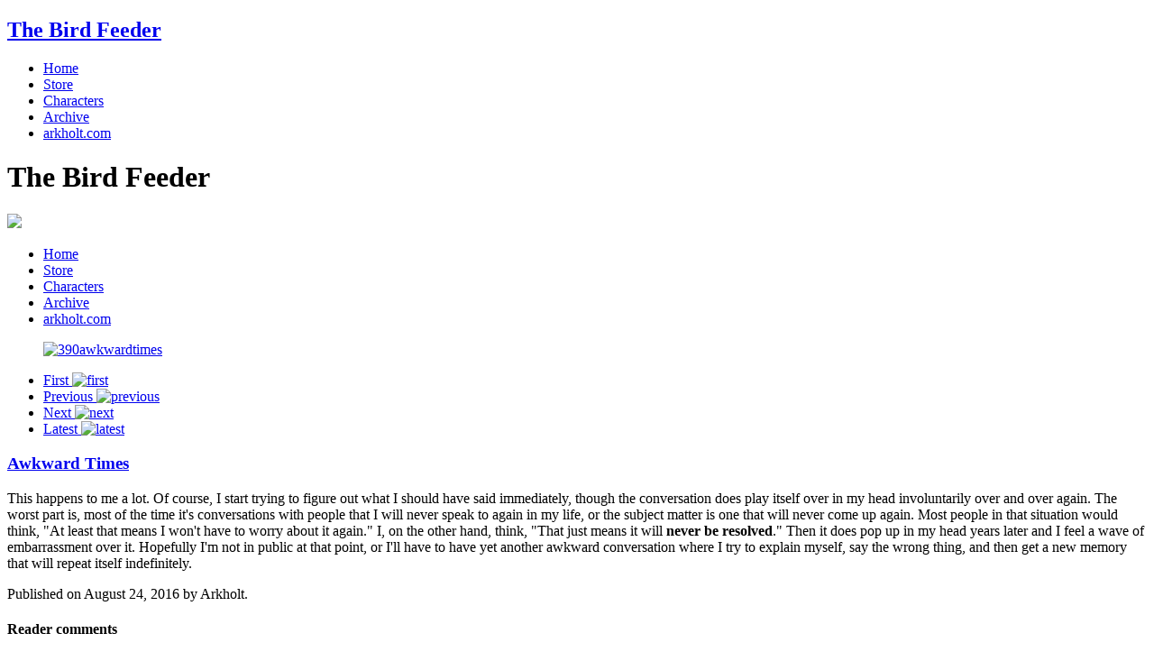

--- FILE ---
content_type: text/html; charset=UTF-8
request_url: https://thebirdfeeder.com/comic/390
body_size: 3148
content:
		<!doctype html>
<html class="no-js" lang="en">
<head>
	<meta charset="utf-8" />
	<meta name="viewport" content="width=device-width, initial-scale=1.0" />
	<meta name="description" content="390awkwardtimes" /><meta name="generator" content="The Grawlix CMS — the CMS for comics" /><meta name="copyright" content="©2010 - 2024 by Arkholt" /><meta name="author" content="Arkholt" /><link rel="canonical" href="http://thebirdfeeder.comhttp://thebirdfeeder.com/comic/390" />
	<title>The Bird Feeder | Awkward Times</title>
			<link rel="stylesheet" href="/themes/indotherm/theme.css" />
		<link rel="stylesheet" href="/themes/indotherm/tone.grawlix.css" />
		<script src="/assets/scripts/modernizr.min.js"></script>
			<link rel="apple-touch-icon" sizes="57x57" href="/assets/system/favicons/apple-touch-icon-57x57.png"/>
		<link rel="apple-touch-icon" sizes="114x114" href="/assets/system/favicons/apple-touch-icon-114x114.png"/>
		<link rel="apple-touch-icon" sizes="72x72" href="/assets/system/favicons/apple-touch-icon-72x72.png"/>
		<link rel="apple-touch-icon" sizes="144x144" href="/assets/system/favicons/apple-touch-icon-144x144.png"/>
		<link rel="apple-touch-icon" sizes="60x60" href="/assets/system/favicons/apple-touch-icon-60x60.png"/>
		<link rel="apple-touch-icon" sizes="120x120" href="/assets/system/favicons/apple-touch-icon-120x120.png"/>
		<link rel="apple-touch-icon" sizes="76x76" href="/assets/system/favicons/apple-touch-icon-76x76.png"/>
		<link rel="apple-touch-icon" sizes="152x152" href="/assets/system/favicons/apple-touch-icon-152x152.png"/>
		<link rel="shortcut icon" href="/assets/system/favicons/favicon.ico"/>
		<link rel="apple-touch-icon" sizes="196x196" type="img/png" href="/assets/system/favicons/apple-touch-icon-196x196.png"/>
		<link rel="apple-touch-icon" sizes="160x160" type="img/png" href="/assets/system/favicons/apple-touch-icon-160x160.png"/>
		<link rel="apple-touch-icon" sizes="96x96" type="img/png" href="/assets/system/favicons/apple-touch-icon-96x96.png"/>
		<link rel="apple-touch-icon" sizes="16x16" type="img/png" href="/assets/system/favicons/apple-touch-icon-16x16.png"/>
		<link rel="apple-touch-icon" sizes="32x32" type="img/png" href="/assets/system/favicons/apple-touch-icon-32x32.png"/>
		<meta name="msapplication-TileColor" content="#6b4faf" />
		<meta name="msapplication-TileImage" content="/assets/system/favicons/mstile-144x144.png" />
		<meta name="msapplication-config" content="/assets/system/favicons/browserconfig.xml" />
	<!-- Piwik -->
<script type="text/javascript">
  var _paq = _paq || [];
  /* tracker methods like "setCustomDimension" should be called before "trackPageView" */
  _paq.push(['trackPageView']);
  _paq.push(['enableLinkTracking']);
  (function() {
    var u="//piwik.arkholt.com/";
    _paq.push(['setTrackerUrl', u+'piwik.php']);
    _paq.push(['setSiteId', '1']);
    var d=document, g=d.createElement('script'), s=d.getElementsByTagName('script')[0];
    g.type='text/javascript'; g.async=true; g.defer=true; g.src=u+'piwik.js'; s.parentNode.insertBefore(g,s);
  })();
</script>
<!-- End Piwik Code -->
</head>
<body role="document">
		<div class="follow">
		<div>
			<a class="rss" title="Follow RSS" href="/comic/rss?id=1"><i></i></a>
				<a class="tumblr" title="Follow me on Tumblr" href="http://thebird-feeder.tumblr.com/"><i></i></a>
	<a class="twitter" title="Follow me on Twitter" href="https://twitter.com/arkholt"><i></i></a>
		</div>
	</div>
	<div class="wrap">
		<nav id="menu-widget">
			<header>
				<h1><a href="/">The Bird Feeder</a></h1>
				<a id="menu-tap" href="#"><i></i></a>
			</header>
			<ul id="menu-list">
				<li><a href="/">Home</a></li>
<li><a href="http://cafepress.com/thebirdfeeder">Store</a></li>
<li><a href="/characters">Characters</a></li>
<li><a href="/comic/archive">Archive</a></li>
<li><a href="http://arkholt.com">arkholt.com</a></li>
			</ul>
		</nav>
		<header role="contentinfo" id="site-head">
			<h1>The Bird Feeder</h1>
			<div>
				<a href="/"><img role="banner" src="/assets/system/images/fpo-sitebanner-800x200.svg" /></a>
			</div>
			<nav id="menu">
				<ul class="text-center">
					<li><a href="/">Home</a></li>
<li><a href="http://cafepress.com/thebirdfeeder">Store</a></li>
<li><a href="/characters">Characters</a></li>
<li><a href="/comic/archive">Archive</a></li>
<li><a href="http://arkholt.com">arkholt.com</a></li>
				</ul>
			</nav>
		</header>
		<!-- template: page.comic -->
		<main>
<!--		<nav role="navigation">
			<ul class="text-center">
				<li>
					<a class="first navlink" href="/comic/1" title="First comic">
						<span>First</span>
						<img src="/assets/system/images/button-first.svg" alt="first" width="128" height="40" />
					</a>
				</li>
				<li>
					<a class="prev navlink" href="/comic/389" title="Previous comic" rel="prev">
						<span>Previous</span>
						<img src="/assets/system/images/button-back.svg" alt="previous" width="128" height="40" />
					</a>
				</li>
				<li>
					<a class="next navlink" href="/comic/391"title="Next comic" rel="next">
						<span>Next</span>
						<img src="/assets/system/images/button-next.svg" alt="next" width="128" height="40" />
					</a>
				</li>
				<li>
					<a class="latest navlink" href="/comic/" title="Latest comic">
						<span>Latest</span>
						<img src="/assets/system/images/button-latest.svg" alt="latest" width="128" height="40" />
					</a>
				</li>
			</ul>
		</nav>


-->
			<article itemscope itemtype="http://schema.org/CreativeWork" id="comic">
				<header>
<!--					<h2 itemprop="name"><a href="http://thebirdfeeder.com/comic/390" rel="bookmark">Awkward Times</a></h2>-->
<!--<h2><time itemprop="datePublished" datetime="2016-08-24 00:00:00">August 24, 2016</time></h2>-->
				</header>
				<figure>
					<a href="/comic/391" rel="next"><img itemprop="image" src="/assets/images/comics/201608241842268318901/390awkwardtimes.png" alt="390awkwardtimes" title="390awkwardtimes"/></a>
				</figure>
			</article>
					<nav role="navigation">
			<ul class="text-center">
				<li>
					<a class="first navlink" href="/comic/1" title="First comic">
						<span>First</span>
						<img src="/assets/system/images/button-first.svg" alt="first" width="128" height="40" />
					</a>
				</li>
				<li>
					<a class="prev navlink" href="/comic/389" title="Previous comic" rel="prev">
						<span>Previous</span>
						<img src="/assets/system/images/button-back.svg" alt="previous" width="128" height="40" />
					</a>
				</li>
				<li>
					<a class="next navlink" href="/comic/391"title="Next comic" rel="next">
						<span>Next</span>
						<img src="/assets/system/images/button-next.svg" alt="next" width="128" height="40" />
					</a>
				</li>
				<li>
					<a class="latest navlink" href="/comic/" title="Latest comic">
						<span>Latest</span>
						<img src="/assets/system/images/button-latest.svg" alt="latest" width="128" height="40" />
					</a>
				</li>
			</ul>
		</nav>


			<div></div>
			<article role="article" itemscope itemtype="https://schema.org/BlogPosting" id="blog_post">
                <h3 itemprop="headline"><a href="http://thebirdfeeder.com/comic/390" rel="bookmark">Awkward Times</a></h3>
				<div itemprop="articleBody">
					<p>This happens to me a lot. Of course, I start trying to figure out what I should have said immediately, though the conversation does play itself over in my head involuntarily over and over again. The worst part is, most of the time it's conversations with people that I will never speak to again in my life, or the subject matter is one that will never come up again. Most people in that situation would think, &quot;At least that means I won't have to worry about it again.&quot; I, on the other hand, think, &quot;That just means it will <strong>never be resolved</strong>.&quot; Then it does pop up in my head years later and I feel a wave of embarrassment over it. Hopefully I'm not in public at that point, or I'll have to have yet another awkward conversation where I try to explain myself, say the wrong thing, and then get a new memory that will repeat itself indefinitely.</p>					<p role="complementary" class="meta">Published on <time itemprop="datePublished" datetime="2016-08-24 00:00:00">August 24, 2016</time> by <span itemprop="author copyrightHolder">Arkholt</span>.</p>
				</div>
			</article>
						
<article id="comments"><h4>Reader comments</h4><div id="disqus_thread"></div><!-- Comments load here -->
<script type="text/javascript">
	/* * * CONFIGURATION VARIABLES: EDIT BEFORE PASTING INTO YOUR WEBPAGE * * */
	var disqus_shortname = 'thebirdfeedercomic';
	var disqus_url = 'http://thebirdfeeder.com/comic/390';
	//Uncomment the next line only if you're doing a fresh install or are only about to add Disqus comments. If you already have Disqus comments, this line might unlink your existing Disqus threads from the pages.
	//var disqus_identifier = '397'; 
	var disqus_disable_mobile = true;
	/* * * DON'T EDIT BELOW THIS LINE * * */
	(function() {
			var dsq = document.createElement('script'); dsq.type = 'text/javascript'; dsq.async = true;
			dsq.src = '//' + disqus_shortname + '.disqus.com/embed.js';
			(document.getElementsByTagName('head')[0] || document.getElementsByTagName('body')[0]).appendChild(dsq);
	})();
</script>
<noscript>Please enable JavaScript to view the <a href="http://disqus.com/?ref_noscript">comments powered by Disqus.</a></noscript>
<a href="http://disqus.com" class="dsq-brlink">comments powered by <span class="logo-disqus">Disqus</span></a>
</article>

		</main>
			</div>
	<footer role="complementary" itemscope itemtype="http://schema.org/CreativeWork" id="site-foot">
		<div>
			<span itemprop="copyrightYear">©2010 - 2024</span>&emsp;&#8253;&emsp;Updates weekdays&emsp;&#8253;&emsp;Powered by <a href="http://getgrawlix.com">Grawlix — the CMS for comics</a>
		</div>
	</footer>
	<script src="//code.jquery.com/jquery-2.1.3.min.js"></script>
			<script src="/themes/indotherm/script.min.js"></script>
	<script>
	(function(i,s,o,g,r,a,m){i['GoogleAnalyticsObject']=r;i[r]=i[r]||function(){
	(i[r].q=i[r].q||[]).push(arguments)},i[r].l=1*new Date();a=s.createElement(o),
	m=s.getElementsByTagName(o)[0];a.async=1;a.src=g;m.parentNode.insertBefore(a,m)
	})(window,document,'script','//www.google-analytics.com/analytics.js','ga');

	ga('create', 'UA-3405680-5', 'auto');
	ga('send', 'pageview');
</script>
</body>
</html>


--- FILE ---
content_type: text/plain
request_url: https://www.google-analytics.com/j/collect?v=1&_v=j102&a=1511110848&t=pageview&_s=1&dl=https%3A%2F%2Fthebirdfeeder.com%2Fcomic%2F390&ul=en-us%40posix&dt=The%20Bird%20Feeder%20%7C%20Awkward%20Times&sr=1280x720&vp=1280x720&_u=IEBAAEABAAAAACAAI~&jid=160936652&gjid=1842104188&cid=147172490.1770025945&tid=UA-3405680-5&_gid=850528318.1770025945&_r=1&_slc=1&z=182271215
body_size: -451
content:
2,cG-1NHHS9RE1Q